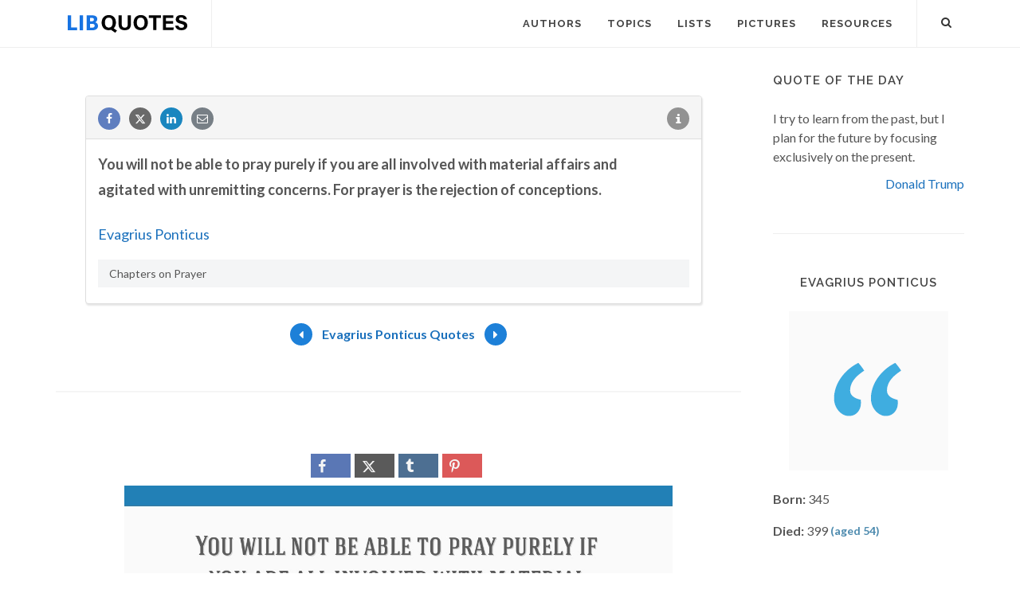

--- FILE ---
content_type: text/html; charset=utf-8
request_url: https://www.google.com/recaptcha/api2/aframe
body_size: 268
content:
<!DOCTYPE HTML><html><head><meta http-equiv="content-type" content="text/html; charset=UTF-8"></head><body><script nonce="Ybk7taqG3mbxyklEQSFRAQ">/** Anti-fraud and anti-abuse applications only. See google.com/recaptcha */ try{var clients={'sodar':'https://pagead2.googlesyndication.com/pagead/sodar?'};window.addEventListener("message",function(a){try{if(a.source===window.parent){var b=JSON.parse(a.data);var c=clients[b['id']];if(c){var d=document.createElement('img');d.src=c+b['params']+'&rc='+(localStorage.getItem("rc::a")?sessionStorage.getItem("rc::b"):"");window.document.body.appendChild(d);sessionStorage.setItem("rc::e",parseInt(sessionStorage.getItem("rc::e")||0)+1);localStorage.setItem("rc::h",'1770047954106');}}}catch(b){}});window.parent.postMessage("_grecaptcha_ready", "*");}catch(b){}</script></body></html>

--- FILE ---
content_type: image/svg+xml
request_url: https://libquotes.com/img/libq_gray_v5.svg
body_size: 744
content:
<svg id="Layer_1" data-name="Layer 1" xmlns="http://www.w3.org/2000/svg" viewBox="0 0 385.8345 57.1104"><defs><style>.cls-1{fill:#7f7f7f;}</style></defs><path class="cls-1" d="M12.3394,14.5811H23.2915V53.8384H42.4131v9.185H12.3394Z" transform="translate(-12.3394 -13.7363)"/><path class="cls-1" d="M50.84,14.5811H61.792V63.0234H50.84Z" transform="translate(-12.3394 -13.7363)"/><path class="cls-1" d="M73.2114,14.5811H89.7925c10.0556,0,17.8652,2.7626,17.8652,12.0146,0,4.3452-2.4306,8.9712-6.3823,10.4575v.2974c4.9482,1.2856,8.769,4.9316,8.769,11.4023,0,9.855-8.334,14.2705-18.87,14.2705H73.2114ZM89.2856,33.9829c5.314,0,7.6651-2.2466,7.6651-5.769,0-3.732-2.482-5.1827-7.5864-5.1827H84.1636V33.9829Zm.9966,20.59c5.97,0,9.0552-2.124,9.0552-6.5288,0-4.2485-3.0327-5.9785-9.0552-5.9785H84.1636V54.5732Z" transform="translate(-12.3394 -13.7363)"/><path d="M167.9175,38.06c0,13.2456-7.9527,24.6494-23.41,24.6494-14.936,0-22.7529-10.8545-22.7529-24.4868,0-13.85,8.6348-24.4864,23.4185-24.4864C159.0952,13.7363,167.9175,23.4917,167.9175,38.06Zm-35.5357-.0445c0,9.291,4.0777,16.32,12.5147,16.32,9.1523,0,12.3935-7.664,12.3935-16.1455,0-9.0034-3.6884-16.08-12.559-16.08C136.1338,22.11,132.3818,28.75,132.3818,38.0156Zm25.51,16.7129,13.5327,9.2774-5.9492,6.8408-16.78-11.625Z" transform="translate(-12.3394 -13.7363)"/><path d="M186.7231,14.4268V42.7842c0,9.1328,4.6958,11.8388,9.8282,11.8388,5.8891,0,9.5854-3.2,9.5854-11.8388V14.4268h10.2988V42.2734c0,16.2725-9.5263,20.42-20.0224,20.42-10.7412,0-19.9976-4.3267-19.9976-20.2237V14.4268Z" transform="translate(-12.3394 -13.7363)"/><path d="M270.9185,38.06c0,13.2456-7.9527,24.6494-23.41,24.6494-14.936,0-22.7529-10.8545-22.7529-24.4868,0-13.85,8.6347-24.4864,23.4184-24.4864C262.0962,13.7363,270.9185,23.4917,270.9185,38.06Zm-35.5357-.0445c0,9.291,4.0776,16.32,12.5147,16.32,9.1523,0,12.3935-7.664,12.3935-16.1455,0-9.0034-3.6885-16.08-12.5591-16.08C239.1348,22.11,235.3828,28.75,235.3828,38.0156Z" transform="translate(-12.3394 -13.7363)"/><path d="M288.4619,22.8613h-14.46V14.4268h39.166v8.4345H298.7607V62.019H288.4619Z" transform="translate(-12.3394 -13.7363)"/><path d="M352.2949,41.4932h-22.76V53.5845h25.1074l-1.2207,8.4345h-33.874V14.4268h33.747v8.4345h-23.76V33.0586h22.76Z" transform="translate(-12.3394 -13.7363)"/><path d="M369.8027,48.0688c1.085,4.7793,4.5137,6.8746,10.0215,6.8746,5.4932,0,7.8428-2.17,7.8428-5.6538,0-3.8736-2.294-5.5542-10.4336-7.4483C364.2822,38.8013,361.08,34.09,361.08,27.6646c0-8.2955,6.2051-13.9283,17.4707-13.9283,12.6367,0,17.67,6.793,18.3525,13.7544H386.5352c-.4971-2.9287-2.1172-6.11-8.252-6.11-4.1768,0-6.6973,1.7255-6.6973,5.1045,0,3.31,2.0205,4.6513,9.71,6.435,13.8428,3.2612,16.8779,8.4107,16.8779,15.1206,0,8.69-6.5752,14.6519-19.1562,14.6519-12.08,0-18.4424-5.9473-19.583-14.6241Z" transform="translate(-12.3394 -13.7363)"/></svg>